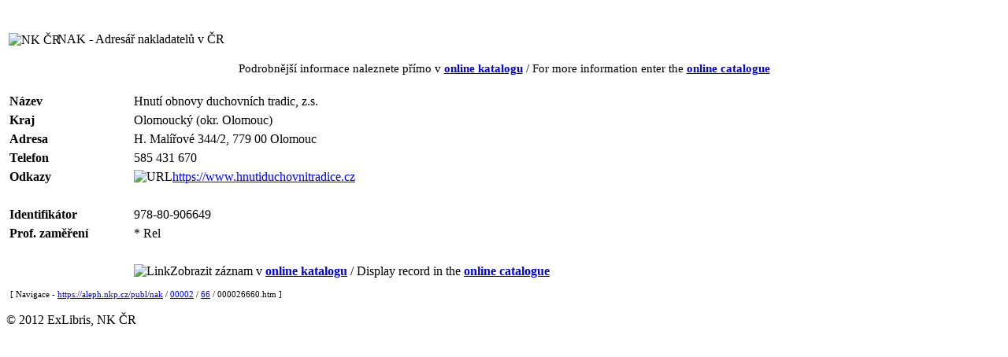

--- FILE ---
content_type: text/html
request_url: https://aleph.nkp.cz/publ/nak/00002/66/000026660.htm
body_size: 4953
content:
<!DOCTYPE HTML PUBLIC "-//W3C//DTD HTML 4.01 Transitional//EN" "http://www.w3.org/TR/html4/loose.dtd">
<html>
   <head>
      <meta http-equiv="Content-Type" content="text/html; charset=UTF-8">
      <title>Hnutí obnovy duchovních tradic, z.s.</title>
      <meta http-equiv="Cache-Control" content="no-cache">
      <meta http-equiv="Pragma" content="no-cache">
      <meta name="description" content="Hnutí obnovy duchovních tradic, z.s. ; H. Malířové 344/2, 779 00  Olomouc">
      <link rel="stylesheet" href="https://aleph.nkp.cz/aleph.css" type="text/css">
   </head>
   <body>
      <div style="width:100%; height:15px; background:url(https://aleph.nkp.cz/exlibris/aleph/u24_1/alephe/www_f_cze/icon/f-spacer.jpg) repeat"></div>
      <table style="margin-top:15px" width="95%">
         <tr>
            <td width="5%" nowrap><img src="https://aleph.nkp.cz/exlibris/aleph/u24_1/alephe/www_f_cze/icon/nk-logo-b.gif" style="width:60px; vertical-align:middle" alt="NK ČR"> &nbsp;
            </td>
            <td class="title">NAK - Adresář nakladatelů v ČR</td>
         </tr>
      </table>
      <div style="margin-top:15px; font-size:95%; text-align:center">Podrobnější informace naleznete přímo v <a href="https://aleph.nkp.cz/F/?func=direct&amp;doc_number=000026660&amp;local_base=nak" rel="nofollow"><b>online katalogu</b></a> / For more information enter the <a href="https://aleph.nkp.cz/F/?func=direct&amp;doc_number=000026660&amp;local_base=nak&amp;con_lng=eng" rel="nofollow"><b>online catalogue</b></a></div>
      <table style="margin-top:20px; width:100%" cellspacing="0" cellpadding="0" border="0">
         <tr valign="top">
            <td>
               <table id="record" cellspacing="2" cellpadding="2" border="0" width="100%">
                  <tr valign="top">
                     <td class="td1" width="15%" nowrap><b>Název</b></td>
                     <td class="td1">Hnutí obnovy duchovních tradic, z.s.</td>
                  </tr>
                  <tr valign="top">
                     <td class="td1" width="15%" nowrap><b>Kraj</b></td>
                     <td class="td1">Olomoucký (okr. Olomouc)</td>
                  </tr>
                  <tr valign="top">
                     <td class="td1" width="15%" nowrap><b>Adresa</b></td>
                     <td class="td1">H. Malířové 344/2, 779 00  Olomouc</td>
                  </tr>
                  <tr valign="top">
                     <td class="td1" width="15%" nowrap><b>Telefon</b></td>
                     <td class="td1">585 431 670</td>
                  </tr>
                  <tr valign="top">
                     <td class="td1" width="15%" nowrap><b>Odkazy</b></td>
                     <td class="td1"><img src="https://aleph.nkp.cz/exlibris/aleph/u24_1/alephe/www_f_cze/icon/f-tn-link.jpg" border="0" alt="URL"><a href="https://www.hnutiduchovnitradice.cz" target="_blank">https://www.hnutiduchovnitradice.cz</a></td>
                  </tr>
                  <tr valign="top">
                     <td class="td1" width="15%" nowrap></td>
                     <td class="td1"><br></td>
                  </tr>
                  <tr valign="top">
                     <td class="td1" width="15%" nowrap><b>Identifikátor</b></td>
                     <td class="td1">978-80-906649</td>
                  </tr>
                  <tr valign="top">
                     <td class="td1" width="15%" nowrap><b>Prof. zaměření</b></td>
                     <td class="td1"> * Rel</td>
                  </tr>
                  <tr valign="top">
                     <td class="td1" width="15%" nowrap></td>
                     <td class="td1"><br></td>
                  </tr>
                  <tr valign="top">
                     <td class="td1" width="15%" nowrap></td>
                     <td class="td1"><img src="https://aleph.nkp.cz/exlibris/aleph/u24_1/alephe/www_f_cze/icon/f-separator.gif" border="0" alt="Link">Zobrazit záznam v <a href="https://aleph.nkp.cz/F/?func=direct&amp;doc_number=000026660&amp;local_base=nak" rel="nofollow"><b>online katalogu</b></a> / Display record in the <a href="https://aleph.nkp.cz/F/?func=direct&amp;doc_number=000026660&amp;local_base=nak&amp;con_lng=eng" rel="nofollow"><b>online catalogue</b></a></td>
                  </tr>
               </table>
            </td>
            <td class="text1" style="padding-left:15px; width:200px"> &nbsp; </td>
         </tr>
      </table><a name="tail"></a><div class="text1" style="margin-left:5px; margin-top:10px; font-size:70%">[ Navigace - <a href="https://aleph.nkp.cz/publ/nak/">https://aleph.nkp.cz/publ/nak</a> / <a href="https://aleph.nkp.cz/publ/nak/00002/">00002</a> / <a href="https://aleph.nkp.cz/publ/nak/00002/66/">66</a> / 000026660.htm ]
      </div><br><div class="copyright">© 2012 ExLibris, NK ČR</div>
      <!--This document was last updated on 2025-11-06T15:46:37.911+01:00-->
   </body>
</html>